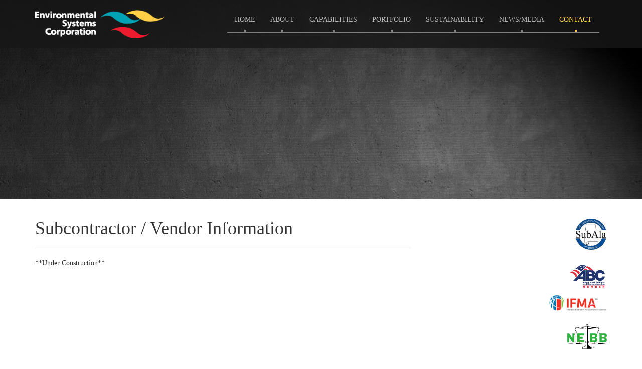

--- FILE ---
content_type: text/html; charset=UTF-8
request_url: https://envsyscorp.com/subcontractor-vendor-information/
body_size: 3668
content:
<!DOCTYPE html>
<html class="no-js" lang="en">
<head>
  <meta charset="utf-8">
  <meta http-equiv="X-UA-Compatible" content="IE=edge">
  <title>Subcontractor / Vendor Information | Environmental Systems Corporation of Huntsville</title>
  <meta name="viewport" content="width=device-width, initial-scale=1">

  <link rel='dns-prefetch' href='//ajax.googleapis.com' />
<link rel='dns-prefetch' href='//s.w.org' />
		<script type="text/javascript">
			window._wpemojiSettings = {"baseUrl":"https:\/\/s.w.org\/images\/core\/emoji\/12.0.0-1\/72x72\/","ext":".png","svgUrl":"https:\/\/s.w.org\/images\/core\/emoji\/12.0.0-1\/svg\/","svgExt":".svg","source":{"concatemoji":"\/wp-includes\/js\/wp-emoji-release.min.js?ver=5.4.18"}};
			/*! This file is auto-generated */
			!function(e,a,t){var n,r,o,i=a.createElement("canvas"),p=i.getContext&&i.getContext("2d");function s(e,t){var a=String.fromCharCode;p.clearRect(0,0,i.width,i.height),p.fillText(a.apply(this,e),0,0);e=i.toDataURL();return p.clearRect(0,0,i.width,i.height),p.fillText(a.apply(this,t),0,0),e===i.toDataURL()}function c(e){var t=a.createElement("script");t.src=e,t.defer=t.type="text/javascript",a.getElementsByTagName("head")[0].appendChild(t)}for(o=Array("flag","emoji"),t.supports={everything:!0,everythingExceptFlag:!0},r=0;r<o.length;r++)t.supports[o[r]]=function(e){if(!p||!p.fillText)return!1;switch(p.textBaseline="top",p.font="600 32px Arial",e){case"flag":return s([127987,65039,8205,9895,65039],[127987,65039,8203,9895,65039])?!1:!s([55356,56826,55356,56819],[55356,56826,8203,55356,56819])&&!s([55356,57332,56128,56423,56128,56418,56128,56421,56128,56430,56128,56423,56128,56447],[55356,57332,8203,56128,56423,8203,56128,56418,8203,56128,56421,8203,56128,56430,8203,56128,56423,8203,56128,56447]);case"emoji":return!s([55357,56424,55356,57342,8205,55358,56605,8205,55357,56424,55356,57340],[55357,56424,55356,57342,8203,55358,56605,8203,55357,56424,55356,57340])}return!1}(o[r]),t.supports.everything=t.supports.everything&&t.supports[o[r]],"flag"!==o[r]&&(t.supports.everythingExceptFlag=t.supports.everythingExceptFlag&&t.supports[o[r]]);t.supports.everythingExceptFlag=t.supports.everythingExceptFlag&&!t.supports.flag,t.DOMReady=!1,t.readyCallback=function(){t.DOMReady=!0},t.supports.everything||(n=function(){t.readyCallback()},a.addEventListener?(a.addEventListener("DOMContentLoaded",n,!1),e.addEventListener("load",n,!1)):(e.attachEvent("onload",n),a.attachEvent("onreadystatechange",function(){"complete"===a.readyState&&t.readyCallback()})),(n=t.source||{}).concatemoji?c(n.concatemoji):n.wpemoji&&n.twemoji&&(c(n.twemoji),c(n.wpemoji)))}(window,document,window._wpemojiSettings);
		</script>
		<style type="text/css">
img.wp-smiley,
img.emoji {
	display: inline !important;
	border: none !important;
	box-shadow: none !important;
	height: 1em !important;
	width: 1em !important;
	margin: 0 .07em !important;
	vertical-align: -0.1em !important;
	background: none !important;
	padding: 0 !important;
}
</style>
	<link rel='stylesheet' id='wp-block-library-css'  href='/wp-includes/css/dist/block-library/style.min.css?ver=5.4.18' type='text/css' media='all' />
<link rel='stylesheet' id='vegas-css'  href='/wp-content/plugins/vegas-fullscreen-background-slider/methods/../css/jquery.vegas.css' type='text/css' media='all' />
<link rel='stylesheet' id='roots_main-css'  href='/wp-content/themes/roots-master/assets/css/main.min.css?ver=9dbd7d094ab56a14e3b2a984b20ea357' type='text/css' media='all' />
<link rel='stylesheet' id='roots_custom-css'  href='/wp-content/themes/roots-master/assets/css/custom.css?ver=5.4.18' type='text/css' media='all' />
<script type='text/javascript' src='//ajax.googleapis.com/ajax/libs/jquery/1.8/jquery.min.js'></script>
<script type='text/javascript'>
/* <![CDATA[ */
var wpgmza_google_api_status = {"message":"Enqueued","code":"ENQUEUED"};
/* ]]> */
</script>
<script>window.jQuery || document.write('<script src="https://envsyscorp.com/wp-content/themes/roots-master/assets/js/vendor/jquery-1.10.2.min.js"><\/script>')</script>
<script type='text/javascript' src='/wp-content/plugins/wp-google-maps/wpgmza_data.js?ver=5.4.18'></script>
<script type='text/javascript' src='/wp-content/themes/roots-master/assets/js/vendor/modernizr-2.6.2.min.js'></script>
<link rel='https://api.w.org/' href='https://envsyscorp.com/wp-json/' />
<link rel="alternate" type="application/json+oembed" href="https://envsyscorp.com/wp-json/oembed/1.0/embed?url=https%3A%2F%2Fenvsyscorp.com%2Fsubcontractor-vendor-information%2F" />
<link rel="alternate" type="text/xml+oembed" href="https://envsyscorp.com/wp-json/oembed/1.0/embed?url=https%3A%2F%2Fenvsyscorp.com%2Fsubcontractor-vendor-information%2F&#038;format=xml" />
	<link rel="canonical" href="https://envsyscorp.com/subcontractor-vendor-information/">

  <link rel="alternate" type="application/rss+xml" title="Environmental Systems Corporation of Huntsville Feed" href="https://envsyscorp.com/feed/">
</head>
<body class="page page-id-155 subcontractor-vendor-information">

  <!--[if lt IE 8]>
    <div class="alert alert-warning">
      You are using an <strong>outdated</strong> browser. Please <a href="http://browsehappy.com/">upgrade your browser</a> to improve your experience.    </div>
  <![endif]-->

  <header class="banner navbar navbar-default navbar-static-top" role="banner">
  <div class="container">
    <div class="navbar-header">
      <button type="button" class="navbar-toggle" data-toggle="collapse" data-target=".navbar-collapse">
        <span class="sr-only">Toggle navigation</span>
        <span class="icon-bar"></span>
        <span class="icon-bar"></span>
        <span class="icon-bar"></span>
      </button>
      <a class="navbar-brand" href="https://envsyscorp.com/"><img src="/wp-content/themes/roots-master/assets/img/logo.png" alt="Environmental Systems Corporation of Huntsville" /></a>
    </div>

    <nav class="collapse navbar-collapse" role="navigation">
      <ul id="menu-primary-navigation" class="nav navbar-nav"><li class="menu-home"><a href="https://envsyscorp.com/">Home</a></li>
<li class="dropdown menu-about"><a class="dropdown-toggle" data-toggle="dropdown" data-target="#" href="#">About <b class="caret"></b></a>
<ul class="dropdown-menu">
	<li class="menu-company-overview"><a href="https://envsyscorp.com/company-overview/">Company Overview</a></li>
	<li class="menu-history"><a href="https://envsyscorp.com/history/">History</a></li>
	<li class="menu-our-people"><a href="https://envsyscorp.com/our-people/">Our People</a></li>
	<li class="menu-safety"><a href="https://envsyscorp.com/safety/">Safety</a></li>
	<li class="menu-community-outreach"><a href="https://envsyscorp.com/community-outreach/">Community Outreach</a></li>
</ul>
</li>
<li class="dropdown menu-capabilities"><a class="dropdown-toggle" data-toggle="dropdown" data-target="#" href="https://envsyscorp.com/capabilities/">Capabilities <b class="caret"></b></a>
<ul class="dropdown-menu">
	<li class="menu-commissioning"><a href="https://envsyscorp.com/commissioning/">Commissioning</a></li>
	<li class="menu-construction"><a href="https://envsyscorp.com/construction/">Construction</a></li>
	<li class="menu-design-build"><a href="https://envsyscorp.com/design/">Design/Build</a></li>
	<li class="menu-service-maintenance"><a href="https://envsyscorp.com/service-maintenance/">Service / Maintenance</a></li>
	<li class="menu-energy-services"><a href="https://envsyscorp.com/energy-services/">Energy Services</a></li>
	<li class="menu-fabrication"><a href="https://envsyscorp.com/fabrication/">Fabrication</a></li>
</ul>
</li>
<li class="dropdown menu-portfolio"><a class="dropdown-toggle" data-toggle="dropdown" data-target="#" href="https://envsyscorp.com/portfolio/">Portfolio <b class="caret"></b></a>
<ul class="dropdown-menu">
	<li class="menu-past-projects"><a href="https://envsyscorp.com/portfolio/otw-portfolio/">Past Projects</a></li>
	<li class="menu-planroom"><a href="https://envsyscorp.com/planroom/">Planroom</a></li>
</ul>
</li>
<li class="dropdown menu-sustainability"><a class="dropdown-toggle" data-toggle="dropdown" data-target="#" href="https://envsyscorp.com/sustainability/">Sustainability <b class="caret"></b></a>
<ul class="dropdown-menu">
	<li class="menu-corporate-initiatives"><a href="https://envsyscorp.com/corporate-initiatives/">Corporate Initiatives</a></li>
	<li class="menu-leed-experience"><a href="https://envsyscorp.com/leed-experience/">LEED Experience</a></li>
</ul>
</li>
<li class="dropdown menu-news-media"><a class="dropdown-toggle" data-toggle="dropdown" data-target="#" href="https://envsyscorp.com/news/">News/Media <b class="caret"></b></a>
<ul class="dropdown-menu">
	<li class="menu-awards"><a href="https://envsyscorp.com/news/awards/">Awards</a></li>
	<li class="menu-case-studies"><a href="https://envsyscorp.com/case-studies/">Case Studies</a></li>
	<li class="menu-videos"><a href="https://envsyscorp.com/videos/">Videos</a></li>
	<li class="menu-events"><a href="https://envsyscorp.com/events/">Events</a></li>
	<li class="menu-press-releases"><a href="https://envsyscorp.com/press-releases/">Press Releases</a></li>
</ul>
</li>
<li class="active dropdown menu-contact"><a class="dropdown-toggle" data-toggle="dropdown" data-target="#" href="https://envsyscorp.com/?page_id=30">Contact <b class="caret"></b></a>
<ul class="dropdown-menu">
	<li class="menu-personnel-directory"><a href="https://envsyscorp.com/personnel-directory/">Personnel Directory</a></li>
	<li class="menu-department-contacts"><a href="https://envsyscorp.com/department-contacts/">Department Contacts</a></li>
	<li class="active menu-subcontractor-vendor-information"><a href="https://envsyscorp.com/subcontractor-vendor-information/" aria-current="page">Subcontractor / Vendor Information</a></li>
	<li class="menu-careers-employment-application"><a href="https://envsyscorp.com/careers-employment-application/">Careers / Employment Application</a></li>
</ul>
</li>
</ul>    </nav>
  </div>
</header>
<div class="sub-page-banner">
  <section class="widget black-studio-tinymce-14 widget_black_studio_tinymce"><div class="widget-inner"><div class="textwidget"></div></div></section></div>

  <div class="wrap container" role="document">
    <div class="content row">
      <div class="main col-sm-8" role="main">
        <div class="page-header">
  <h1>
    Subcontractor / Vendor Information  </h1>
</div>
  <p>**Under Construction**</p>
        </div><!-- /.main -->
              <aside class="sidebar col-sm-4" role="complementary">
          <section class="widget black-studio-tinymce-4 widget_black_studio_tinymce"><div class="widget-inner"><div class="textwidget"><p style="text-align: right;">
<p style="text-align: center;">
</div></div></section><section class="widget black-studio-tinymce-8 widget_black_studio_tinymce"><div class="widget-inner"><div class="textwidget"><p>&nbsp;</p>
<p><a href="http://www.subala.org" target="_blank" rel="noopener"><img class="wp-image-308 alignright" src="https://envsyscorp.com/media/SubAla.jpg" alt="SubAla" width="64" height="62" /></a></p>
<p>&nbsp;</p>
<p>&nbsp;</p>
<p>&nbsp;</p>
<p><a href="http://www.abcnalabama.org" target="_blank" rel="noopener"><img class="wp-image-307 alignright" src="https://envsyscorp.com/media/ABC-Member.jpg" alt="ABC Member" width="76" height="51" /></a></p>
<p>&nbsp;</p>
<p>&nbsp;</p>
<p><a href="http://www.ifmanorthalabama.org"><img class="wp-image-371 alignright" src="https://envsyscorp.com/media/IFMA1.png" alt="" width="117" height="42" /></a></p>
<p>&nbsp;</p>
<p>&nbsp;</p>
<p><a href="http://www.nebb.org"><img class="wp-image-326 alignright" src="https://envsyscorp.com/media/NEBB.jpg" alt="NEBB" width="79" height="50" /></a></p>
<p>&nbsp;</p>
<p>&nbsp;</p>
<p>&nbsp;</p>
<p><a href="http://www.hsvchamber.org/"><img class="wp-image-325 alignright" src="https://envsyscorp.com/media/Chamber-of-Commerce.png" alt="Chamber of Commerce" width="82" height="39" /></a></p>
<p>&nbsp;</p>
<p>&nbsp;</p>
<p>&nbsp;</p>
<p><a href="http://www.bcxa.org"><img class="wp-image-370 alignright" src="https://envsyscorp.com/media/BCA-logo.png" alt="BCA logo" width="92" height="49" /></a></p>
<p>&nbsp;</p>
<p>&nbsp;</p>
<p><a href="http://www.ashrae.org"><img class="wp-image-372 alignright" src="https://envsyscorp.com/media/ASHRAE.jpg" alt="ASHRAE" width="80" height="54" /></a></p>
<p>&nbsp;</p>
<p>&nbsp;</p>
<p>&nbsp;</p>
</div></div></section><section class="widget black-studio-tinymce-16 widget_black_studio_tinymce"><div class="widget-inner"><div class="textwidget"><p>&nbsp;</p>
<p>&nbsp;</p>
<p>&nbsp;</p>
<p>&nbsp;</p>
<p>&nbsp;</p>
</div></div></section>        </aside><!-- /.sidebar -->
          </div><!-- /.content -->
  </div><!-- /.wrap -->

  <footer class="content-info" role="contentinfo">
  <div class="container">
      <div class="row">
        <div class="col-lg-12">
                      <section class="main-footer widget nav_menu-2 widget_nav_menu"><div class="widget-inner"><h3>Departments</h3><ul id="menu-footer-menu" class="menu"><li class="menu-commissioning"><a href="https://envsyscorp.com/commissioning/">Commissioning</a></li>
<li class="menu-construction"><a href="https://envsyscorp.com/construction/">Construction</a></li>
<li class="menu-design-build"><a href="https://envsyscorp.com/design/">Design/Build</a></li>
<li class="menu-energy-services"><a href="https://envsyscorp.com/energy-services/">Energy Services</a></li>
<li class="menu-fabrication"><a href="https://envsyscorp.com/fabrication/">Fabrication</a></li>
<li class="menu-service-maintenance"><a href="https://envsyscorp.com/service-maintenance/">Service / Maintenance</a></li>
</ul></div></section><section class="main-footer widget black-studio-tinymce-10 widget_black_studio_tinymce"><div class="widget-inner"><h3>Connect</h3><div class="textwidget"><p><a href="https://twitter.com/envsyscorp"><img class="alignnone size-full wp-image-45" src="https://envsyscorp.com/media/icon-twitter.png" alt="icon-twitter" width="35" height="35" /></a> <a href="http://www.facebook.com/envsyscorp"><img class="alignnone size-full wp-image-44" src="https://envsyscorp.com/media/icon-facebook.png" alt="icon-facebook" width="35" height="35" /></a> <a href="http://www.pinterest.com/envsyscorp"><img class="alignnone wp-image-43 size-full" src="https://envsyscorp.com/media/icon-pinterest.png" alt="icon-pinterest" width="35" height="35" /></a> <a href="#"><img class="alignnone size-full wp-image-42" src="https://envsyscorp.com/media/icon-youtube.png" alt="icon-youtube" width="35" height="35" /></a></p>
</div></div></section><section class="main-footer widget black-studio-tinymce-11 widget_black_studio_tinymce"><div class="widget-inner"><h3>Contact</h3><div class="textwidget"><h5>256.882.1122  Phone</h5>
<h5>256.880.1231  Fax</h5>
<h5>info@envsyscorp.com</h5>
<p>&nbsp;</p>
</div></div></section><section class="main-footer widget black-studio-tinymce-12 widget_black_studio_tinymce"><div class="widget-inner"><h3>Locate</h3><div class="textwidget"><h4>4114 Environmental Circle SW</h4>
<h4>Huntsville, AL  35805</h4>
</div></div></section><section class="main-footer widget black-studio-tinymce-13 widget_black_studio_tinymce"><div class="widget-inner"><div class="textwidget"><p><a href="https://goo.gl/maps/j0hfP"><img class="alignnone size-full wp-image-61" src="https://envsyscorp.com/media/icon-map.png" alt="icon-map" width="127" height="126" /></a></p>
</div></div></section>                    <p class="copyright">&copy; 2026 Environmental Systems Corporation of Huntsville</p>
                  </div>
      </div>
  </div>
</footer>

<script type='text/javascript' src='/wp-content/plugins/vegas-fullscreen-background-slider/methods/../js/jquery.vegas.js'></script>
<script type='text/javascript' src='/wp-content/themes/roots-master/assets/js/scripts.min.js?ver=be373268f9b8ecda7c3a45154676e637'></script>
<script type='text/javascript' src='/wp-includes/js/wp-embed.min.js?ver=5.4.18'></script>

</body>
</html>


--- FILE ---
content_type: text/css
request_url: https://envsyscorp.com/wp-content/themes/roots-master/assets/css/custom.css?ver=5.4.18
body_size: 1338
content:
/* ===========================================================
General
=========================================================== */
body {
    background: url("../img/bg-header.jpg");
    background-position: top;
    background-repeat: repeat-x;
}
h1, h2, h3, h4, h5, h6, p, li, input, textarea, label, td, th {
    font-family: "Georgia", serif;
}
a {
    color: #ffcf46;
}
a:hover,
a:focus {
    color: #c69c25;
}

/* ===========================================================
Header
=========================================================== */
.navbar-default {
    background: rgba(23, 23, 23, .8);
    border: none;
    margin-bottom: 0;
}
.navbar>.container .navbar-brand {
    width: 288px;
    padding-top: 20px;
    padding-bottom: 20px;
}
.navbar>.container .navbar-brand img {
    width: 100%;
    max-width: 100%;
}
.navbar-default .navbar-nav>li>a {
    color: #b4b4b4;
    text-transform: uppercase;
    font-family: "georgia", serif;
    position: relative;
    background: url(../img/gray.png) center bottom no-repeat;
}
.navbar-default .navbar-nav>li>a:hover {
    color: #ffcf46;
    background: url(../img/yellow.png) center bottom no-repeat;
}
.navbar-default .navbar-nav>li>a:focus {
    color: #b4b4b4;
}
.navbar-default .navbar-nav>.dropdown>a .caret {
    display: none;
}
.navbar-default .navbar-nav>.active>a,
.navbar-default .navbar-nav>.active>a:hover,
.navbar-default .navbar-nav>.active>a:focus,
.navbar-default .navbar-nav>a:focus,
.navbar-default .navbar-nav>.open>a,
.navbar-default .navbar-nav>.open>a:hover,
.navbar-default .navbar-nav>.open>a:focus {
    background: url(../img/yellow.png) center bottom no-repeat;
    color: #b4b4b4;
}
.navbar-default .navbar-nav>.active>a,
.navbar-default .navbar-nav>.active>a:hover,
.navbar-default .navbar-nav>.active>a:focus {
    color: #ffcf46;
}
.navbar-nav {
    border-bottom: 1px solid #808080;
    margin-top: 14px;
    float: right;
}
.navbar-nav>li>.dropdown-menu {
    background: rgba(23, 23, 23, .8);
    border: none;
    border-radius: 0;
    box-shadow: none;
    width: 220px;
    left: 50%;
    margin-left: -110px;
    margin-top: 1px;
}
.navbar-nav>li>.dropdown-menu a {
    color: #b4b4b4;
    text-transform: uppercase;
    font-family: "Georgia", serif;
    text-align: center;
    background: none;
}
.navbar-nav>li>.dropdown-menu a:hover {
    color: #ffcf46;
}
.navbar-nav>li>.dropdown-menu .active a,
.dropdown-menu>.active>a,
.dropdown-menu>.active>a:hover,
.dropdown-menu>.active>a:focus {
    color: #ffcf46;
    background: none;
}
.sub-page-banner {
	text-align: center;
	margin-top: -96px;
	height: 300px;
    width: 100%;
	overflow: hidden;
}

/* ===========================================================
Footer
=========================================================== */
footer {
    color: #b4b4b4;
    background: #004e59;
    margin-top: 40px;
}
footer .copyright {
    display: none;
}
footer section.main-footer {
    float: left;
    width: 25%;
}
footer section.main-footer h3 {
    text-transform: uppercase;
}
footer section.main-footer p,
footer section.main-footer li {
    font-size: 16px;
}
footer section.main-footer ul {
    padding: 0;
}
footer section.main-footer li {
    list-style: none;
}
footer section.main-footer li a {
    color: #B4B4B4;
}

/* ===========================================================
Homepage
=========================================================== */
body.home {
    background: none;
}
.home .navbar {
    margin-bottom: 20px;
}
.home .page-header {
    display: none;
}
.home footer {
    background: rgba(23, 23, 23, .8);
    position: fixed;
    bottom: 0;
    width: 100%;
}
.home footer .copyright {
    display: block;
    text-transform: uppercase;
    font-family: "Georgia", serif;
    margin: 10px 0;
    float: left;
}
.home footer .footer-homepage {
    float: right;
}
.home footer .footer-homepage p {
    margin: 10px 0;
}
.home footer .footer-homepage-social {
    position: absolute;
    bottom: 30px;
    right: 0;
    bottom: 1px;
    background: rgba(0, 78, 89, .65);
    border-radius: 25px 25px 0 0;
    width: 200px;
    height: 50px;
    text-align: center;
    padding: 8px 0 0;
}
.home footer .footer-homepage-social p {
    margin: 8px 0;
}

/* ===========================================================
Portfolio
=========================================================== */
.otw-single .col-sm-2 h3 {
    font-size: 18px;
}
.otw-single .col-sm-2 .visit-site {
    margin: 0 0 10px;
    text-transform: none;
    font-family: "Georgia", serif;
    font-weight: normal;
}
.otw-single .col-sm-10 {
    margin-top: 15px;
}
.flex-direction-nav {
    display: none;
}
.otw-sc-portfolio .otw-portfolio-item-link > div.text,
.otw-sc-portfolio .otw-portfolio-item-link:hover > div.text {
    transition: none;
    display: none;
}
.otw-portfolio-filter {
    padding: 0;
}


/* ===========================================================
Media Queries
=========================================================== */

/* Everything Except Mobile */
@media (min-width: 768px) {
    .otw-sc-portfolio .otw-portfolio-item-link > div.title {
        bottom: -41px;
    }
    .otw-sc-portfolio .otw-portfolio-item-link:hover > div.title {
        bottom: 0;
    }
}
/* Mobile */
@media (max-width: 767px) {
	body {
    	background-image: none;
    }
    .navbar-nav {
        float: none;
    }
    .navbar-default .navbar-nav>li>a,
    .navbar-default .navbar-nav>li>a:hover,
    .navbar-default .navbar-nav>.active>a,
    .navbar-default .navbar-nav>.active>a:hover,
    .navbar-default .navbar-nav>.open>a,
    .navbar-default .navbar-nav>.open>a:hover,
    .navbar-default .navbar-nav>.open>a:focus,
    .navbar-default .navbar-nav .open .dropdown-menu>.active>a,
    .navbar-default .navbar-nav .open .dropdown-menu>.active>a:hover,
    .navbar-default .navbar-nav .open .dropdown-menu>.active>a:focus {
        background: none;
    }
    .navbar-nav>li>.dropdown-menu a {
        text-align: left;
    }
    .navbar-nav>li>.dropdown-menu {
        left: auto;
        margin-left: 0;
    }
    .navbar-default .navbar-nav .open .dropdown-menu>li>a:hover,
    .navbar-default .navbar-nav .open .dropdown-menu>.active>a,
    .navbar-default .navbar-nav .open .dropdown-menu>.active>a:hover {
        color: #ffcf46;
    }
    .navbar-nav {
        border-bottom: none;
    }
    .home footer .copyright,
    .home footer .footer-homepage {
        float: none;
    }
    .home footer .footer-homepage-social {
        bottom: 100px;
        right: 5px;
    }
    .sub-page-banner {
    	height: auto;
    }
    footer section.main-footer {
        float: none;
        margin: 30px 0;
    }
}
/* Narrow */
@media (min-width: 768px) and (max-width: 991px) {
    body {
    	background-image: none;
    }
    .navbar>.container .navbar-brand {
        width: 166px;
    }
    .nav>li>a {
        padding-right: 6px;
        padding-left: 6px;
    }
    .navbar-default .navbar-nav>li>a {
        font-size: 12px;
    }
    .navbar-nav {
        margin-top: 0;
    }
    .home footer p {
        font-size: 11px;
    }
    .sub-page-banner {
    	margin-top: -70px;
    }
}
/* Normal */
@media (min-width: 992px) and (max-width: 1199px) {
    .navbar>.container .navbar-brand {
        width: 230px;
    }
    .nav>li>a {
        padding-right: 11px;
        padding-left: 11px;
    }
    .navbar-nav {
        margin-top: 9px;
    }
    .sub-page-banner {
    	margin-top: -84px;
        height: 312px;
    }
}
/* Wide */
@media (min-width: 1200px) {
}